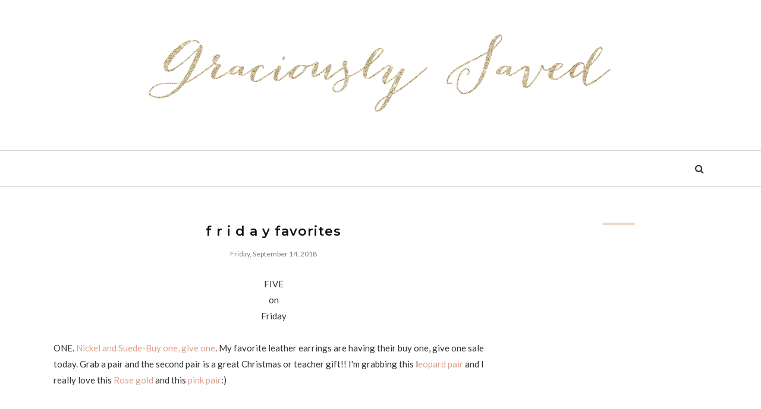

--- FILE ---
content_type: text/html; charset=utf-8
request_url: https://www.google.com/recaptcha/api2/aframe
body_size: 267
content:
<!DOCTYPE HTML><html><head><meta http-equiv="content-type" content="text/html; charset=UTF-8"></head><body><script nonce="ZgM7-T1jb5D--U5J3pLUtA">/** Anti-fraud and anti-abuse applications only. See google.com/recaptcha */ try{var clients={'sodar':'https://pagead2.googlesyndication.com/pagead/sodar?'};window.addEventListener("message",function(a){try{if(a.source===window.parent){var b=JSON.parse(a.data);var c=clients[b['id']];if(c){var d=document.createElement('img');d.src=c+b['params']+'&rc='+(localStorage.getItem("rc::a")?sessionStorage.getItem("rc::b"):"");window.document.body.appendChild(d);sessionStorage.setItem("rc::e",parseInt(sessionStorage.getItem("rc::e")||0)+1);localStorage.setItem("rc::h",'1768611774057');}}}catch(b){}});window.parent.postMessage("_grecaptcha_ready", "*");}catch(b){}</script></body></html>

--- FILE ---
content_type: text/javascript; charset=UTF-8
request_url: https://www.graciouslysaved.com/feeds/posts/summary/?callback=jQuery112007220612352910718_1768611751740&category=Friday+Favorites&max-results=5&alt=json-in-script
body_size: 3795
content:
// API callback
jQuery112007220612352910718_1768611751740({"version":"1.0","encoding":"UTF-8","feed":{"xmlns":"http://www.w3.org/2005/Atom","xmlns$openSearch":"http://a9.com/-/spec/opensearchrss/1.0/","xmlns$blogger":"http://schemas.google.com/blogger/2008","xmlns$georss":"http://www.georss.org/georss","xmlns$gd":"http://schemas.google.com/g/2005","xmlns$thr":"http://purl.org/syndication/thread/1.0","id":{"$t":"tag:blogger.com,1999:blog-7694664879385996631"},"updated":{"$t":"2026-01-04T00:31:30.497-08:00"},"category":[{"term":"Holidays"},{"term":"Weekend Wrap up"},{"term":"Foto Friday"},{"term":"Friday Favorites"},{"term":"McDonald Fun"},{"term":"Isabella"},{"term":"Parties"},{"term":"must haves"},{"term":"Month-to-month"},{"term":"Bumpdate"},{"term":"gifts"},{"term":"travels"},{"term":"baby must haves"},{"term":"Mom updates"},{"term":"Recipes"},{"term":"Life lately"},{"term":"Cayson"},{"term":"Holiday"},{"term":"Month-to-Month Cayson"},{"term":"What I'm loving Wednesday"},{"term":"Christmas\nHoliday"},{"term":"Family"},{"term":"Miracle #2"},{"term":"month to month Addi"},{"term":"Baby"},{"term":"Addilyn"},{"term":"Faith"},{"term":"Joe update"},{"term":"Baby Showers"},{"term":"Week in review"},{"term":"DIY"},{"term":"Easter"},{"term":"Kid style"},{"term":"gift guides"},{"term":"Baby style"},{"term":"home tour"},{"term":"school"},{"term":"baby food"},{"term":"Bumpdates Baby #3"},{"term":"Crafty"},{"term":"Valentines"},{"term":"back to school"},{"term":"halloween"},{"term":"style"},{"term":"Health"},{"term":"NSale"},{"term":"summer"},{"term":"CANCER SUCKS"},{"term":"Crock pot meals"},{"term":"organization"},{"term":"Bluebonnets"},{"term":"Book club"},{"term":"Healthy living"},{"term":"July 4th"},{"term":"Registry Must Haves"},{"term":"TBT"},{"term":"WWW"},{"term":"outdoor"},{"term":"Disney"},{"term":"Goals"},{"term":"Hospital bag must haves"},{"term":"Taylor swift"},{"term":"Videos"},{"term":"WIWW"},{"term":"breastfeeding"},{"term":"graciously saved"},{"term":"sports"},{"term":"A day in the life"},{"term":"Camp"},{"term":"Immunizations"},{"term":"Maternity"},{"term":"Memorial day"},{"term":"Rodan and fields"},{"term":"essential oils"},{"term":"gymnastics"},{"term":"mothers day"},{"term":"new years eve"},{"term":"potty training"},{"term":"pregnancy"},{"term":"puppy"},{"term":"skin care"}],"title":{"type":"text","$t":"graciously saved"},"subtitle":{"type":"html","$t":"Graciously Saved"},"link":[{"rel":"http://schemas.google.com/g/2005#feed","type":"application/atom+xml","href":"https:\/\/www.graciouslysaved.com\/feeds\/posts\/summary"},{"rel":"self","type":"application/atom+xml","href":"https:\/\/www.blogger.com\/feeds\/7694664879385996631\/posts\/summary?alt=json-in-script\u0026max-results=5\u0026category=Friday+Favorites"},{"rel":"alternate","type":"text/html","href":"https:\/\/www.graciouslysaved.com\/search\/label\/Friday%20Favorites"},{"rel":"hub","href":"http://pubsubhubbub.appspot.com/"},{"rel":"next","type":"application/atom+xml","href":"https:\/\/www.blogger.com\/feeds\/7694664879385996631\/posts\/summary?alt=json-in-script\u0026start-index=6\u0026max-results=5\u0026category=Friday+Favorites"}],"author":[{"name":{"$t":"stephemcdonald"},"uri":{"$t":"http:\/\/www.blogger.com\/profile\/00594326085622579206"},"email":{"$t":"noreply@blogger.com"},"gd$image":{"rel":"http://schemas.google.com/g/2005#thumbnail","width":"16","height":"16","src":"https:\/\/img1.blogblog.com\/img\/b16-rounded.gif"}}],"generator":{"version":"7.00","uri":"http://www.blogger.com","$t":"Blogger"},"openSearch$totalResults":{"$t":"123"},"openSearch$startIndex":{"$t":"1"},"openSearch$itemsPerPage":{"$t":"5"},"entry":[{"id":{"$t":"tag:blogger.com,1999:blog-7694664879385996631.post-6010811854180364331"},"published":{"$t":"2022-11-25T09:23:00.003-08:00"},"updated":{"$t":"2022-11-25T09:23:23.498-08:00"},"category":[{"scheme":"http://www.blogger.com/atom/ns#","term":"Friday Favorites"}],"title":{"type":"text","$t":"Black Friday deals!"},"summary":{"type":"text","$t":"Sharing my most favorite Black Friday\/Shop Small Saturday favorites!! What are you shopping for this Friday?Cuddle and Kind-20% off site wide with code: Joy. Hands down my favorites...these will be keepsakes for our kiddos.\u0026nbsp;Sweet, tiny Addi with one of her mermaids:)Target-40% men, women and children's apparel. 40% off boots! Up to 60% off video games.\u0026nbsp;Airtags..for the love ones in your"},"link":[{"rel":"replies","type":"application/atom+xml","href":"https:\/\/www.graciouslysaved.com\/feeds\/6010811854180364331\/comments\/default","title":"Post Comments"},{"rel":"replies","type":"text/html","href":"https:\/\/www.graciouslysaved.com\/2022\/11\/black-friday-deals.html#comment-form","title":"0 Comments"},{"rel":"edit","type":"application/atom+xml","href":"https:\/\/www.blogger.com\/feeds\/7694664879385996631\/posts\/default\/6010811854180364331"},{"rel":"self","type":"application/atom+xml","href":"https:\/\/www.blogger.com\/feeds\/7694664879385996631\/posts\/default\/6010811854180364331"},{"rel":"alternate","type":"text/html","href":"https:\/\/www.graciouslysaved.com\/2022\/11\/black-friday-deals.html","title":"Black Friday deals!"}],"author":[{"name":{"$t":"stephemcdonald"},"uri":{"$t":"http:\/\/www.blogger.com\/profile\/00594326085622579206"},"email":{"$t":"noreply@blogger.com"},"gd$image":{"rel":"http://schemas.google.com/g/2005#thumbnail","width":"16","height":"16","src":"https:\/\/img1.blogblog.com\/img\/b16-rounded.gif"}}],"media$thumbnail":{"xmlns$media":"http://search.yahoo.com/mrss/","url":"https:\/\/blogger.googleusercontent.com\/img\/b\/R29vZ2xl\/AVvXsEiHOqK3ZaSc2SisOn9CKeU1PVgHIm4EAtC0Xef6lj1aq1CwegDmqd1Ddff389ppTcnuUw8ijed0db7hpYHCGgVm2eYZaWOmMqkNHbavTfc4DY9dNYvkrnrR4KiCRhQTqI5fckYAtvTADfWM2GZqltM267dphxvnSpi17jUs5Q8IFW0_M1pIWf8tfL7R\/s72-w480-h640-c\/IMG_4053.JPG","height":"72","width":"72"},"thr$total":{"$t":"0"}},{"id":{"$t":"tag:blogger.com,1999:blog-7694664879385996631.post-5655667014335336927"},"published":{"$t":"2022-03-18T09:20:00.006-07:00"},"updated":{"$t":"2022-03-18T10:04:28.150-07:00"},"category":[{"scheme":"http://www.blogger.com/atom/ns#","term":"Friday Favorites"}],"title":{"type":"text","$t":"Friday Favorites"},"summary":{"type":"text","$t":"\u0026nbsp;FIVEonFridayONE. Home accessory favorites....I am in a complete remodel\/reorganization mode over at our casa. Sharing a few of my current faves!!!function(w,i,d,g,e,t){d.getElementById(i)||(element=d.createElement(t),element.id=i,element.src=\"https:\/\/widgets.rewardstyle.com\"+e,d.body.appendChild(element)),w.hasOwnProperty(g)===!0\u0026\u0026\"complete\"===d.readyState\u0026\u0026w[g].init()}(window,\""},"link":[{"rel":"replies","type":"application/atom+xml","href":"https:\/\/www.graciouslysaved.com\/feeds\/5655667014335336927\/comments\/default","title":"Post Comments"},{"rel":"replies","type":"text/html","href":"https:\/\/www.graciouslysaved.com\/2022\/03\/friday-favorites.html#comment-form","title":"0 Comments"},{"rel":"edit","type":"application/atom+xml","href":"https:\/\/www.blogger.com\/feeds\/7694664879385996631\/posts\/default\/5655667014335336927"},{"rel":"self","type":"application/atom+xml","href":"https:\/\/www.blogger.com\/feeds\/7694664879385996631\/posts\/default\/5655667014335336927"},{"rel":"alternate","type":"text/html","href":"https:\/\/www.graciouslysaved.com\/2022\/03\/friday-favorites.html","title":"Friday Favorites"}],"author":[{"name":{"$t":"stephemcdonald"},"uri":{"$t":"http:\/\/www.blogger.com\/profile\/00594326085622579206"},"email":{"$t":"noreply@blogger.com"},"gd$image":{"rel":"http://schemas.google.com/g/2005#thumbnail","width":"16","height":"16","src":"https:\/\/img1.blogblog.com\/img\/b16-rounded.gif"}}],"media$thumbnail":{"xmlns$media":"http://search.yahoo.com/mrss/","url":"https:\/\/blogger.googleusercontent.com\/img\/b\/R29vZ2xl\/AVvXsEhEC5YqKgB_NRMxzLUX17EqwDchUxoiYJQWUeiYCCQoP3E0YF6gMAmm17crPMCP9mzQKQiXc_dJH7zLWE0ZDj3b3u7J-psnNTvafm--9U7e2_5Stm329KAOXFneYlu2AH-UxR2EesPDbogFprq1C0zawwuq7E0unDPIcUkwR9EWLcM4tpS4zNyw5XnN\/s72-w426-h640-c\/4.jpg","height":"72","width":"72"},"thr$total":{"$t":"0"}},{"id":{"$t":"tag:blogger.com,1999:blog-7694664879385996631.post-2141399050151382218"},"published":{"$t":"2022-03-04T09:28:00.001-08:00"},"updated":{"$t":"2022-03-04T09:28:22.242-08:00"},"category":[{"scheme":"http://www.blogger.com/atom/ns#","term":"Friday Favorites"}],"title":{"type":"text","$t":"Five on Friday"},"summary":{"type":"text","$t":"\u0026nbsp;FIVEonFridayONE. Organizational kick....for as long as I can remember I have LOVED organization. I used to tell my mom I was going to organize my room or bathroom. The love runs deep. Life has been so busy the last several years but I have had this desire to keep my life\/ home organized and I am on a kick right now. Empty closets, cabinets, buying all the bins....and it feels so good. We "},"link":[{"rel":"replies","type":"application/atom+xml","href":"https:\/\/www.graciouslysaved.com\/feeds\/2141399050151382218\/comments\/default","title":"Post Comments"},{"rel":"replies","type":"text/html","href":"https:\/\/www.graciouslysaved.com\/2022\/03\/five-on-friday.html#comment-form","title":"0 Comments"},{"rel":"edit","type":"application/atom+xml","href":"https:\/\/www.blogger.com\/feeds\/7694664879385996631\/posts\/default\/2141399050151382218"},{"rel":"self","type":"application/atom+xml","href":"https:\/\/www.blogger.com\/feeds\/7694664879385996631\/posts\/default\/2141399050151382218"},{"rel":"alternate","type":"text/html","href":"https:\/\/www.graciouslysaved.com\/2022\/03\/five-on-friday.html","title":"Five on Friday"}],"author":[{"name":{"$t":"stephemcdonald"},"uri":{"$t":"http:\/\/www.blogger.com\/profile\/00594326085622579206"},"email":{"$t":"noreply@blogger.com"},"gd$image":{"rel":"http://schemas.google.com/g/2005#thumbnail","width":"16","height":"16","src":"https:\/\/img1.blogblog.com\/img\/b16-rounded.gif"}}],"media$thumbnail":{"xmlns$media":"http://search.yahoo.com/mrss/","url":"https:\/\/blogger.googleusercontent.com\/img\/a\/AVvXsEh9S7bJSUvxGrDXMrESWQV8jwABZPyfCIIG_fzjSP71n2zNrnJUKUhXRrYV3aHaf-hwxnmY7gM8PLtzZs0LLFwPHKRc-WDUzZw0C7cJ23Q5jM_qh1PoCNChJXbOq7IIRyLcAEv33HyW1c5ixnx20Yd4tAezkmnx3wkOotQXKbsNqLoie0I715Cz51QQ=s72-w480-h640-c","height":"72","width":"72"},"thr$total":{"$t":"0"}},{"id":{"$t":"tag:blogger.com,1999:blog-7694664879385996631.post-8931154066053172410"},"published":{"$t":"2021-09-24T14:53:00.002-07:00"},"updated":{"$t":"2021-09-24T14:53:17.617-07:00"},"category":[{"scheme":"http://www.blogger.com/atom/ns#","term":"Friday Favorites"}],"title":{"type":"text","$t":"Five on Friday"},"summary":{"type":"text","$t":"FIVEonFridayONE. Veuve Clicquot....we had a girls' game night\/Bday party for our sweet friend Sally. There is an incredibly fun story behind the Veuve. I don't always drink Veuve but when I do its with these momma friends \u0026nbsp;and $1000;) Beth knocked it out of the park with the decor per usual...but also can we all agree that the Veuve colors make the best party decor.\u0026nbsp;Our gift from Emily "},"link":[{"rel":"replies","type":"application/atom+xml","href":"https:\/\/www.graciouslysaved.com\/feeds\/8931154066053172410\/comments\/default","title":"Post Comments"},{"rel":"replies","type":"text/html","href":"https:\/\/www.graciouslysaved.com\/2021\/09\/five-on-friday_24.html#comment-form","title":"1 Comments"},{"rel":"edit","type":"application/atom+xml","href":"https:\/\/www.blogger.com\/feeds\/7694664879385996631\/posts\/default\/8931154066053172410"},{"rel":"self","type":"application/atom+xml","href":"https:\/\/www.blogger.com\/feeds\/7694664879385996631\/posts\/default\/8931154066053172410"},{"rel":"alternate","type":"text/html","href":"https:\/\/www.graciouslysaved.com\/2021\/09\/five-on-friday_24.html","title":"Five on Friday"}],"author":[{"name":{"$t":"stephemcdonald"},"uri":{"$t":"http:\/\/www.blogger.com\/profile\/00594326085622579206"},"email":{"$t":"noreply@blogger.com"},"gd$image":{"rel":"http://schemas.google.com/g/2005#thumbnail","width":"16","height":"16","src":"https:\/\/img1.blogblog.com\/img\/b16-rounded.gif"}}],"media$thumbnail":{"xmlns$media":"http://search.yahoo.com/mrss/","url":"https:\/\/blogger.googleusercontent.com\/img\/b\/R29vZ2xl\/AVvXsEgvOrxYwlQW_ZJwabpbnRGuioJW6X0HDkWX2Gw0N_nnEFmUlRHXVKLYOY_8R_g6xu0SppaRiwQU7yQJfW50RT1lgSBHDmwI4_aNFohK_R3e7aW7txmomBW1bWwNVCKnA-cUEAjN0do293Y\/s72-w360-h640-c\/cli.jpg","height":"72","width":"72"},"thr$total":{"$t":"1"}},{"id":{"$t":"tag:blogger.com,1999:blog-7694664879385996631.post-1608712284679970726"},"published":{"$t":"2021-04-30T19:16:00.002-07:00"},"updated":{"$t":"2021-05-03T05:17:37.786-07:00"},"category":[{"scheme":"http://www.blogger.com/atom/ns#","term":"Friday Favorites"}],"title":{"type":"text","$t":"f r i d a y favorites"},"summary":{"type":"text","$t":"\u0026nbsp;FIVEonFridayONE. Balloon garland must haves....I got so many questions on the balloon garland from Addi's party asking where I bought it and the answer is I make my own....they really are SO easy. I plan to shoot a quick video and will save to my Instagram highlights this week....go check it out there. But my favorite and easiest is to find a balloon garland kit with the colors you like on "},"link":[{"rel":"replies","type":"application/atom+xml","href":"https:\/\/www.graciouslysaved.com\/feeds\/1608712284679970726\/comments\/default","title":"Post Comments"},{"rel":"replies","type":"text/html","href":"https:\/\/www.graciouslysaved.com\/2021\/04\/f-r-i-d-y-favorites_30.html#comment-form","title":"2 Comments"},{"rel":"edit","type":"application/atom+xml","href":"https:\/\/www.blogger.com\/feeds\/7694664879385996631\/posts\/default\/1608712284679970726"},{"rel":"self","type":"application/atom+xml","href":"https:\/\/www.blogger.com\/feeds\/7694664879385996631\/posts\/default\/1608712284679970726"},{"rel":"alternate","type":"text/html","href":"https:\/\/www.graciouslysaved.com\/2021\/04\/f-r-i-d-y-favorites_30.html","title":"f r i d a y favorites"}],"author":[{"name":{"$t":"stephemcdonald"},"uri":{"$t":"http:\/\/www.blogger.com\/profile\/00594326085622579206"},"email":{"$t":"noreply@blogger.com"},"gd$image":{"rel":"http://schemas.google.com/g/2005#thumbnail","width":"16","height":"16","src":"https:\/\/img1.blogblog.com\/img\/b16-rounded.gif"}}],"media$thumbnail":{"xmlns$media":"http://search.yahoo.com/mrss/","url":"https:\/\/blogger.googleusercontent.com\/img\/b\/R29vZ2xl\/AVvXsEjhexv7Ae7HnPNIyTNBIcAKi6PvewuOVkxc0bt8eQcsz7h18gKqbBlFLJleVR4GhLuNhEGxFgBXxOA4pqXUy24pEv0rDMF3hDQDqpu-0S08K4nCe296TplX6Qazibtm6Tjd-c8RdQhDOQ4\/s72-w640-h640-c\/111.jpg","height":"72","width":"72"},"thr$total":{"$t":"2"}}]}});